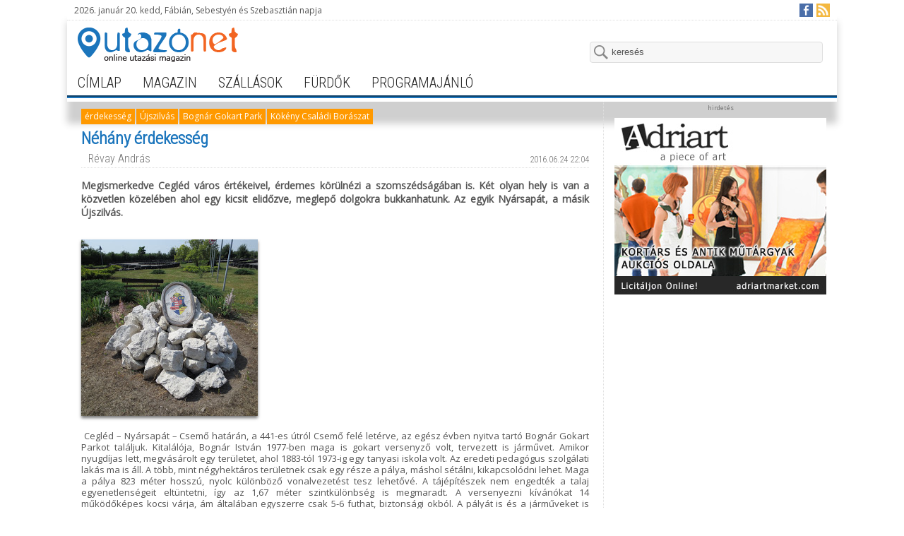

--- FILE ---
content_type: text/html; charset=utf-8
request_url: https://www.utazonet.hu/nehany-erdekesseg-c530.html
body_size: 8142
content:
<!DOCTYPE html>
<html lang="hu">
<head>
	<title>Néhány érdekesség</title>
		<meta charset="UTF-8">
	<link rel="stylesheet" type="text/css" href="/css/reset.css">
	<link rel="stylesheet" type="text/css" href="/css/utazonet.css">
	
	<!-- icons -->
			<link rel="shortcut icon" type="image/x-icon" href="/images/favicon.ico">
			<link rel="icon" type="image/png" href="/images/favicon.png" />
			<link rel="apple-touch-icon" href="/images/apple-touch-icon.png" />
	
	<meta name="description" content="Hova utazol ma? - Mi megmondjuk!" />
	
	<meta http-equiv="content-language" content="hu" />

		<meta name="robots" content="index, follow">
		<meta name="revisit-after" CONTENT="1 Day">
		<meta name="author" content="Utazónet">
		<meta name="copyright" content="Utazónet" />
		<meta name="viewport" content="width=device-width, initial-scale=1.0" />

		
	<!-- Open Graph Meta Tags -->		
			<meta property="og:title" content="Néhány érdekesség">
			<meta property="og:type" content="website">
			<meta property="og:url" content="http://www.utazonet.hu/">
			<meta property="og:image" content="http://www.utazonet.hu/images/utazonet.jpg">
			<meta property="og:site_name" content="Utazónet">
			<meta property="og:description" content="Hova utazol ma? - Mi megmondjuk!">
	
	
	<!-- Dublin Core Meta Tags -->		
			<link rel="schema.DC" href="http://purl.org/dc/elements.1.1/" />
			<link rel="schema.DCTERMS" href="http://purl.org/dc/terms/" />
			<meta name="DC.title" content="Néhány érdekesség" />
			<meta name="DC.creator.corporateName" content="Autoexe Kft." />
			<meta name="DC.contributor" content="WebQuest" />
			<meta name="DC.publisher" content="Autoexe Kft." />
			<meta name="DC.identifier" scheme="URL" content="http://www.utazonet.hu/" />
			<meta name="DC.type" content="magazin" />
			<meta name="DC.subject" content="utazás" />
			<meta name="DC.description" content="Hova utazol ma? - Mi megmondjuk!" />
			<meta name="DC.language" scheme="ISO639" content="hun" />
			<meta name="DC.rights" content="Utazónet" />
			<meta name="DC.date.X-MetadataLastModified" scheme="W3CDTF" content="2015-06-01"/>


	<!-- google font -->
	<link href='https://fonts.googleapis.com/css?family=Open+Sans&subset=latin,latin-ext' rel='stylesheet' type='text/css'>
	<link href='https://fonts.googleapis.com/css?family=Roboto+Condensed:300&subset=latin,latin-ext' rel='stylesheet' type='text/css'>
	<script type="text/javascript" src="/js/jquery-1.11.0.min.js"></script>
	
	<!-- google analytics -->
		<script>
		  (function(i,s,o,g,r,a,m){i['GoogleAnalyticsObject']=r;i[r]=i[r]||function(){
		  (i[r].q=i[r].q||[]).push(arguments)},i[r].l=1*new Date();a=s.createElement(o),
		  m=s.getElementsByTagName(o)[0];a.async=1;a.src=g;m.parentNode.insertBefore(a,m)
		  })(window,document,'script','//www.google-analytics.com/analytics.js','ga');

		  ga('create', 'UA-21407607-1', 'auto');
		  ga('send', 'pageview');

		</script>
	
</head>

<body>	

<div id="fb-root"></div>
<script>(function(d, s, id) {
  var js, fjs = d.getElementsByTagName(s)[0];
  if (d.getElementById(id)) return;
  js = d.createElement(s); js.id = id;
  js.src = "//connect.facebook.net/hu_HU/sdk.js#xfbml=1&version=v2.3";
  fjs.parentNode.insertBefore(js, fjs);
}(document, 'script', 'facebook-jssdk'));</script>

<div class="frame">

	<div class="info_frame">
		<!-- the current date and a nameday -->
		<div class="nameday">2026. január 20. kedd, Fábián, Sebestyén és Szebasztián napja</div>
		
		<div class="fb">
			<a href="https://www.facebook.com/Utazonet" target="_blank" title="Facebook"><img src="/images/facebook-icon.png"></a>
			<!--<a href="#" target="_blank" title="Google+"><img src="/images/google-plus-icon.png"></a>-->
			<a href="http://www.utazonet.hu/rss/rss_hun.xml" target="_blank" title="RSS Feed"><img src="/images/rss-icon.png"></a>
		</div>
	</div>

	<div class="header_frame">
		<div class="logo"><a href="/"><img alt="Utazónet.hu logó" src="/images/utazonet_logo.png"></a></div>
		<form action="/kereso" method="POST">
		<input type="hidden" name="rewritemode" value="search" />
		<div class="search_frame">
			<input id="stext" class="searchBox" type="text" onclick="this.value='';" title="keresés" value="keresés" autocomplete="off" name="stext">
		</div>
		</form>
	</div>
	
		<div class="header_menu">
			<ul>
						<li>
					<a href="/">címlap</a>
			</li>
						<li>
					<a href="/magazin">magazin</a>
			</li>
						<li>
					<a href="/szallasok">szállások</a>
			</li>
						<li>
					<a href="/furdok">fürdők</a>
			</li>
						<li>
					<a href="/programajanlo">programajánló</a>
			</li>
						</ul>
		</div>
		
	

	<div class="content_container">		<div class="columns">

			<!-- bal oldali oszlop -->

			<div class="column2-3">

				

	
				

			<!-- cikk -->

				<div class="details_frame">

				

					<div class="news">

						<div class="news_info">

						

						<ul class="tags">

						

							<li><a href="erdekesseg-r7.html">érdekesség</a></li>

	

							

							<li><a href="/ujszilvas-t908.html">Újszilvás</a></li>

							

							<li><a href="/bognar-gokart-park-t909.html">Bognár Gokart Park</a></li>

							

							<li><a href="/kokeny-csaladi-boraszat-t910.html">Kökény Családi Borászat</a></li>


						</ul>


						</div>

						

						<div class="news_header">Néhány érdekesség</div>






							<div class="infos">

								<div class="news_author">


									Révay András

								</div>

								<div class="news_date">2016.06.24 22:04</div>

							</div>


						

						<div class="details_content">

						Megismerkedve Cegléd város értékeivel, érdemes körülnézi a szomszédságában is. Két olyan hely is van a közvetlen közelében ahol egy kicsit elidőzve, meglepő dolgokra bukkanhatunk. Az egyik Nyársapát, a másik Újszilvás.
						<br/><br/>

						<p><img alt="" src="/files/upload/cikkek/1606/gokart-2.JPG" style="height:250px; width:250px" /></p>

<p>&nbsp;Cegl&eacute;d &ndash; Ny&aacute;rsap&aacute;t &ndash; Csemő hat&aacute;r&aacute;n, a 441-es &uacute;tr&oacute;l Csemő fel&eacute; let&eacute;rve, az eg&eacute;sz &eacute;vben nyitva tart&oacute; Bogn&aacute;r Gokart Parkot tal&aacute;ljuk. Kital&aacute;l&oacute;ja, Bogn&aacute;r Istv&aacute;n 1977-ben maga is gokart versenyző volt, tervezett is j&aacute;rművet. Amikor nyugd&iacute;jas lett, megv&aacute;s&aacute;rolt egy ter&uuml;letet, ahol 1883-t&oacute;l 1973-ig egy tanyasi iskola volt. Az eredeti pedag&oacute;gus szolg&aacute;lati lak&aacute;s ma is &aacute;ll. A t&ouml;bb, mint n&eacute;gyhekt&aacute;ros ter&uuml;letnek csak egy r&eacute;sze a p&aacute;lya, m&aacute;shol s&eacute;t&aacute;lni, kikapcsol&oacute;dni lehet. Maga a p&aacute;lya 823 m&eacute;ter hossz&uacute;, nyolc k&uuml;l&ouml;nb&ouml;ző vonalvezet&eacute;st tesz lehetőv&eacute;. A t&aacute;j&eacute;p&iacute;t&eacute;szek nem engedt&eacute;k a talaj egyenetlens&eacute;geit elt&uuml;ntetni, &iacute;gy az 1,67 m&eacute;ter szintk&uuml;l&ouml;nbs&eacute;g is megmaradt. A versenyezni k&iacute;v&aacute;n&oacute;kat 14 műk&ouml;dők&eacute;pes kocsi v&aacute;rja, &aacute;m &aacute;ltal&aacute;ban egyszerre csak 5-6 futhat, biztons&aacute;gi okb&oacute;l. A p&aacute;ly&aacute;t is &eacute;s a j&aacute;rműveket is k&eacute;t&eacute;vente ellenőrzik k&uuml;lső szervezetek, mindenben megfelel az Uni&oacute; elő&iacute;r&aacute;sainak. Ez a park olyannyira csal&aacute;di v&aacute;llalkoz&aacute;s, hogy a csal&aacute;d ott is lakik. &Iacute;gy minden nap 10 &oacute;r&aacute;t&oacute;l este nyolcig tarthatnak nyitva.</p>

<p><img alt="" src="/files/upload/cikkek/1606/gokart-3.jpg" style="height:255px; width:340px" /></p>

<p>&nbsp;Alaprajz&aacute;t tekintve ez a barcelonai Forma-1 p&aacute;lya kicsiny&iacute;tett m&aacute;sa. A l&aacute;tv&aacute;nytervek a Szent-Istv&aacute;n Egyetem &Eacute;p&iacute;t&eacute;szm&eacute;rn&ouml;ki kar&aacute;val egy&uuml;ttműk&ouml;dve k&eacute;sz&uuml;ltek el. Az &eacute;p&iacute;tkez&eacute;s 2004-ben kezdőd&ouml;tt &eacute;s fokozatosan, t&ouml;bb l&eacute;pcsőben bőv&uuml;lve &eacute;rte el mai alakj&aacute;t, mely ebben a form&aacute;j&aacute;ban az egyetlen Magyarorsz&aacute;gon. A p&aacute;lya &aacute;tad&aacute;sa 2012. j&uacute;nius 23-&aacute;n &uuml;nnep&eacute;lyes keretek k&ouml;z&ouml;tt t&ouml;rt&eacute;nt. Minden &eacute;vben hazai gyerek &eacute;s felnőtt gokart versenyeket szerveznek amatőr szinten. Rimo GX 200, BIZ GX 200 &eacute;s GX 120 t&iacute;pus&uacute; gokartokat haszn&aacute;lnak, a BIZ kocsikat Angli&aacute;b&oacute;l rendelik. A tervek k&ouml;z&ouml;tt tov&aacute;bbi fejleszt&eacute;sek is szerepelnek, melyek megval&oacute;s&iacute;t&aacute;sa 2024-re v&aacute;rhat&oacute;.</p>

<p><img alt="" src="/files/upload/cikkek/1606/napelem.jpg" style="height:255px; width:340px" /></p>

<p>&nbsp;Az &Uacute;jszilv&aacute;son műk&ouml;dő Bolyhos P&aacute;linkafőzőről kor&aacute;bban m&aacute;r esett sz&oacute; (<a href="http://www.utazonet.hu/muzeum-a-palinkafozoben-c527.html">http://www.utazonet.hu/muzeum-a-palinkafozoben-c527.html</a>). &Aacute;m itt a műszaki &uacute;jdons&aacute;gok ir&aacute;nt fog&eacute;konyak is tal&aacute;lnak &eacute;rdekess&eacute;get. Helyi &uuml;nneps&eacute;gen adt&aacute;k &aacute;t, &aacute;ll&iacute;tott&aacute;k szolg&aacute;latba 2011. november 23-&aacute;n azt a telepet, ami akkor Magyarorsz&aacute;g legnagyobb naperőműv&eacute;nek sz&aacute;m&iacute;tott. Napk&ouml;vető rendszerben ma is a legnagyobb, 400 kWh cs&uacute;csteljes&iacute;tm&eacute;nye van. Egy &eacute;vben ez 630 ezer kWh teljes&iacute;tm&eacute;nyt jelent, ami elegendő az &uacute;jszilv&aacute;si &Ouml;nkorm&aacute;nyzat teljes int&eacute;zm&eacute;nyrendszere &eacute;s az eg&eacute;sz k&ouml;zvil&aacute;g&iacute;t&aacute;s elektromos energi&aacute;val val&oacute; ell&aacute;t&aacute;s&aacute;ra. A beruh&aacute;z&aacute;s a k&ouml;z&eacute;p-magyarorsz&aacute;gi Operat&iacute;v program keret&eacute;ben 70 sz&aacute;zal&eacute;kban EU t&aacute;mogat&aacute;ssal j&ouml;tt l&eacute;tre. A 30 %-ot, 185 milli&oacute; forintot &ouml;nkorm&aacute;nyzati saj&aacute;t erő &eacute;s v&aacute;llalkoz&oacute;i hitel adta, mely a sz&aacute;m&iacute;t&aacute;sok szerint t&iacute;z &eacute;v alatt megt&eacute;r&uuml;l. A napelemek &eacute;lettartam&aacute;ra a gy&aacute;r 25 &eacute;ves garanci&aacute;t v&aacute;llal, ebből 15 &eacute;ven kereszt&uuml;l 90 sz&aacute;zal&eacute;kos a hat&eacute;konys&aacute;g, ut&aacute;na 80 %-on műk&ouml;dik tov&aacute;bb. A rendszer automatikus, a forgat&oacute; r&eacute;sz&eacute;t &eacute;vente k&eacute;tszer kell karbantartani, az őrz&eacute;sen k&iacute;v&uuml;l m&aacute;s munk&aacute;t nem ig&eacute;nyel. A panelek alatti ter&uuml;let tiszt&aacute;n tart&aacute;s&aacute;ra term&eacute;szetes fűny&iacute;r&oacute;kat, rackajuhokat haszn&aacute;lnak.</p>

<p><img alt="" src="/files/upload/cikkek/1606/Kokeny-1.jpg" style="height:255px; width:340px" /></p>

<p>A G&ouml;d&ouml;llői Dombs&aacute;g d&eacute;li lank&aacute;in, meszes l&ouml;sz&ouml;s talajokon, Cegl&eacute;d &eacute;s Cegl&eacute;dbercel legkiv&aacute;l&oacute;bb dűlőiben, tizenh&aacute;rom hekt&aacute;ron termeli szőlőit a K&ouml;k&eacute;ny &eacute;s Fia Csal&aacute;di Bor&aacute;szat. C&eacute;lkitűz&eacute;s&uuml;k, hogy az ig&eacute;nyes borfogyaszt&oacute;k k&ouml;zvetlen, h&aacute;zi sz&aacute;ll&iacute;t&oacute;ja legyenek. A k&ouml;zbeiktatott kereskedelmet megpr&oacute;b&aacute;lj&aacute;k kiz&aacute;rni. K&iacute;n&aacute;latukban Cserszegi Fűszeres, Chardonnay &eacute;s K&eacute;kfrankos szerepel, n&eacute;mi Z&ouml;ld Veltelini, Bianka, Zalagy&ouml;ngye, Zweigelt, Pinot Noir &eacute;s Cabernet Sauvignon mellett. A paletta teh&aacute;t el&eacute;g sz&iacute;nes. Minős&eacute;g&uuml;ket j&oacute;l jelzi a franciaorsz&aacute;gi ros&eacute; vil&aacute;gversenyen elnyert t&ouml;bb arany- &eacute;s ez&uuml;st&eacute;rem, valamint a Vinagor&aacute;n kapott, ugyancsak arany- &eacute;s ez&uuml;st&eacute;rmek. Sz&aacute;mos m&aacute;s nagy versenyen is sok d&iacute;jat nyertek. Ennek ellen&eacute;re boraikat nemcsak palackban, hanem kim&eacute;rve is &aacute;rus&iacute;tj&aacute;k &ndash; m&eacute;g Szlov&aacute;ki&aacute;ban is!</p>

<p><img alt="" src="/files/upload/cikkek/1606/Kokeny-2.jpg" style="height:255px; width:340px" /></p>

<p>A Bor&aacute;szat k&ouml;zpontj&aacute;t meggy &uuml;ltetv&eacute;nyek veszik k&ouml;r&uuml;l,. A k&eacute;zzel sz&uuml;retelt term&eacute;st elsősorban export&aacute;lj&aacute;k, de a sz&uuml;ret idej&eacute;n helyben is lehet v&aacute;s&aacute;rolni a friss gy&uuml;m&ouml;lcsből. A gy&uuml;m&ouml;lcs m&aacute;s r&eacute;sz&eacute;t feldolgozz&aacute;k, r&eacute;szben meggysz&ouml;rp&ouml;t k&eacute;sz&iacute;tenek belőle, r&eacute;szben fagyasztj&aacute;k &eacute;s a magozott meggyet a konyh&aacute;n haszn&aacute;lj&aacute;k fel. Mindezek mellett k&eacute;sz&iacute;tenek szőlőmag-olajat &eacute;s bodzasz&ouml;rp&ouml;t is. A fő term&eacute;k az&eacute;rt m&eacute;gis csak a bor. A l&aacute;d&aacute;ba sz&uuml;retelt szőlőf&uuml;rt&ouml;k, az előv&aacute;logat&aacute;s &eacute;s a k&iacute;m&eacute;letes feldolgoz&aacute;s ut&aacute;n ir&aacute;ny&iacute;tott erjeszt&eacute;s sor&aacute;n alakulnak borr&aacute;. A borokat r&eacute;szben ac&eacute;ltart&aacute;lyokban r&eacute;szben k&uuml;l&ouml;nb&ouml;ző m&eacute;retű fahord&oacute;kban &eacute;rlelik tov&aacute;bb &eacute;s a fejlőd&eacute;s&uuml;k alatt a lehető legkevesebbszer mozgatj&aacute;k, mielőtt a palackba ker&uuml;lnek. Minden munkaművelet a csal&aacute;dtagok szem&eacute;lyes fel&uuml;gyelete mellett t&ouml;rt&eacute;nik, &iacute;gy tudj&aacute;k garant&aacute;lni a pinc&eacute;ből kiker&uuml;lő term&eacute;kek magas minős&eacute;g&eacute;t.</p>

						</div>

						

						<div class="details_fb">

							<iframe src="//www.facebook.com/plugins/like.php?href=http%3A%2F%2Fwww.utazonet.hu/nehany-erdekesseg-c530.html&amp;width=700&amp;layout=button_count&amp;action=like&amp;show_faces=false&amp;share=true&amp;height=21&amp;appId=758969457465067" scrolling="no" frameborder="0" style="border:none; overflow:hidden; height:21px;" allowTransparency="true"></iframe>



<!--							<iframe src="//www.facebook.com/plugins/like.php?href=http%3A%2F%2Fwww.utazonet.hu%2Fuj-evad-kezdodik.html&amp;width=700&amp;layout=standard&amp;action=like&amp;show_faces=false&amp;share=true&amp;height=35" scrolling="no" frameborder="0" style="border:none; overflow:hidden; width:700px; height:35px;" allowTransparency="true"></iframe>

-->

						</div>

						

					</div>

		

				</div>

			<!-- cikk END -->

			

			

			<!-- kapcsolódó témák -->

				<div class="content_frame">



				<!-- kapcsolódó témák fejléc -->

					<div class="conecting">Kapcsolódó témák</div>

	


					<div class="news">

						<div class="news_info">

						<ul class="tags">

						

							<li><a href="erdekesseg-r7.html">érdekesség</a></li>

	



	


							<li><a href="/unesco-t2574.html">UNESCO</a></li>

	


							<li><a href="/szellemi-kulturalis-orokseg-t2575.html">Szellemi Kulturális Örökség</a></li>

	


							<li><a href="/lipicai--t2576.html">lipicai </a></li>

	


							<li><a href="/szloven-meheszet-t2577.html">szlovén méhészet</a></li>

					

						</ul>

						<div class="public_date">2022.12.28 15:58</div>

						</div>

						<div class="news_header"><a href="/kulturalis-oroksegge-valt-a-lipicai-lotenyesztes-c1061.html">Kulturális örökséggé vált a lipicai lótenyésztés</a></div>

						<p>Marokkó fővárosában, Rabatban rendezték meg 2022. november 28. és december 3. között az UNESCO Szellemi Kulturális Örökség Kormányközi Bizottsága tizenhetedik ülésszakát. Az itt meghozott döntés nyomán első alkalommal került egy lófajta és annak tenyésztési hagyományai az emberiség szellemi kulturális örökségének reprezentatív listájára.</p>

					</div>

	


					<div class="news">

						<div class="news_info">

						<ul class="tags">

						

							<li><a href="erdekesseg-r7.html">érdekesség</a></li>

	



	


							<li><a href="/dr.-kariko-katalin-t2571.html">dr. Karikó Katalin</a></li>

	


							<li><a href="/sars-cov-2-koronavirus-t2572.html">SARS-CoV-2 koronavírus</a></li>

	


							<li><a href="/semmelweis-egyetem-t2573.html">Semmelweis Egyetem</a></li>

					

						</ul>

						<div class="public_date">2022.12.22 22:33</div>

						</div>

						<div class="news_header"><a href="/koszonom-azoknak-akik-akadalyoztak-c1060.html">Köszönöm azoknak, akik akadályoztak</a></div>

						<p>Az idehaza mellőzött, külföldön világhírűvé vált magyar tudósok – sajnos eddig sem rövid – névsora 2020-ban újabb taggal bővült. Az Amerikai Egyesült Államokban 1985 óta élő kutatóbiológus szinte egyik percről a másikra került a figyelem középpontjába, vált híressé. A Kínában 2019-ben tapasztalt első megbetegedések után kitört járványt a WHO már 2020. március 11-én világjárvánnyá nyilvánította. Megfékezése eleinte reménytelennek tűnt, mígnem a nagy lendülettel folyó kutatások során felbukkant egy magyar név: dr. Karikó Katalin. Az ő szabadalma alapján készült el 2020-ban, a világon elsőként, a klinikailag is bizonyítottan hatásos oltóanyag a SARS-CoV-2 koronavírus-fertőzés ellen!</p>

					</div>

	


					<div class="news">

						<div class="news_info">

						<ul class="tags">

						

							<li><a href="erdekesseg-r7.html">érdekesség</a></li>

	



	


							<li><a href="/muaythai-szakszovetseg-t2475.html">Muaythai Szakszövetség</a></li>

	


							<li><a href="/birmingham-t2476.html">Birmingham</a></li>

	


							<li><a href="/vilagjatekok-t2477.html">Világjátékok</a></li>

					

						</ul>

						<div class="public_date">2022.07.31 13:43</div>

						</div>

						<div class="news_header"><a href="/masfelezer-eves-sportag-c1027.html">Másfélezer éves sportág</a></div>

						<p>Valójában ez az elnevezés nem is egészen pontos. A kor nagyjából igen, de hogy sportág? Akkor még biztosan nem volt az. Sokkal fontosabb volt. Ma úgy hívjuk muaythai, de ezt hallván hányan tudják – úgy nagyjából – mit is takar ez a szó? Nem is igen volna értelme erről fejtegetésekbe bocsátkozni, ha a napjainkra sporttá vált egykori harcművészet magyar képviselői a közelmúltban nem értek volna el figyelmet érdemlő sikert.</p>

					</div>

	


					<div class="news">

						<div class="news_info">

						<ul class="tags">

						

							<li><a href="erdekesseg-r7.html">érdekesség</a></li>

	



	


							<li><a href="/belvarosi-nagyboldogasszony-foplebania-templom-t2450.html">Belvárosi Nagyboldogasszony Főplébánia templom</a></li>

	


							<li><a href="/contra-aquincum-t2451.html">Contra-Aquincum</a></li>

	


							<li><a href="/furdokultura-t2452.html">fürdőkultúra</a></li>

	


							<li><a href="/szent-erzsebet-t2453.html">Szent Erzsébet</a></li>

					

						</ul>

						<div class="public_date">2022.06.29 21:59</div>

						</div>

						<div class="news_header"><a href="/mesel-a-templom-–-ii.-resz-c1020.html">Mesél a templom – II. rész</a></div>

						<p>A Múzeumok éjszakáján két rendezvénynek is otthont adott Budapesten a Belvárosi Nagyboldogasszony Főplébánia templom. Nem meglepő, hogy az évenként megrendezett és roppant népszerű rendezvényhez a főváros legöregebb temploma is csatlakozott, hiszen ez az épület már önmagában felér egy múzeummal. Az altemplomban megtartott második előadás a fővárosi fürdőkultúráról szólt és bár témája – első hallásra – nem nagyon illet a helyszínhez, rövidesen kiderült; az előzetes feltételezés téves volt, két okból is.</p>

					</div>

	


					<div class="news">

						<div class="news_info">

						<ul class="tags">

						

							<li><a href="erdekesseg-r7.html">érdekesség</a></li>

	



	


							<li><a href="/nemzeti-kozszolgalati-egyetem-t2425.html">Nemzeti Közszolgálati Egyetem</a></li>

	


							<li><a href="/ludovika-akademia-t2426.html">Ludovika Akadémia</a></li>

					

						</ul>

						<div class="public_date">2022.05.24 20:05</div>

						</div>

						<div class="news_header"><a href="/pillanatok-a-tortenelembol-c1010.html">Pillanatok a történelemből</a></div>

						<p>A történelem, a tiszti pálya, a katonaélet iránt érdeklődők számára sok új, érdekes információt nyújthat egy frissen megnyílt kiállítás. A Ludovika Akadémia történetét feldolgozó állandó múzeum nem egyszerűen hadtörténelmi jellegű kiállításnak ad helyet, hiszen középpontjában nem az események, hanem elsősorban az emberek állnak. Az előzetes bejelentés nélkül látogatható kiállítás helyszíne a Nemzeti Közszolgálati Egyetem, Ludovika Szárnyépület, (1083 Budapest, Ludovika tér 1.) Az esetleg változó nyitva tartás idejéről a https://www.uni-nke.hu oldalon lehet tájékoztatást kapni.</p>

					</div>

					

				</div>

				<!-- kapcsolódó témák END -->

			

			

		</div>	

						

			<!-- jobb oldali oszlop -->

			<div class="column1-3">

				<div class="banner_frame">

					<div class="banner_comment">hirdetés</div>



					

					<div class="side_banner">



							<a rel="39" class="bannerCounter" href="http://adriartmarket.com/" target="_blank">

							

						<img src="/files/upload/bannerek/adriartmarket/adriart-banner2.jpg" width="300" height="250" alt="hirdetés" />


							</a>

							


					</div>





					<!-- Google AdSense hirdetés 300x250px -->

					<div class="side_banner">

						<script async src="//pagead2.googlesyndication.com/pagead/js/adsbygoogle.js"></script>
						<!-- Utazonet 300x250 billboard -->
						<ins class="adsbygoogle"
							 style="display:inline-block;width:300px;height:250px"
							 data-ad-client="ca-pub-6688210654361641"
							 data-ad-slot="3383075162"></ins>
						<script>
						(adsbygoogle = window.adsbygoogle || []).push({});
						</script>

					</div>

					<!-- Google AdSense hirdetés 300x250px END-->

					

				

					

				</div>

				

				

				



--- FILE ---
content_type: text/html; charset=utf-8
request_url: https://www.google.com/recaptcha/api2/aframe
body_size: 264
content:
<!DOCTYPE HTML><html><head><meta http-equiv="content-type" content="text/html; charset=UTF-8"></head><body><script nonce="leEka3FsjRJrcAfbWmYZeg">/** Anti-fraud and anti-abuse applications only. See google.com/recaptcha */ try{var clients={'sodar':'https://pagead2.googlesyndication.com/pagead/sodar?'};window.addEventListener("message",function(a){try{if(a.source===window.parent){var b=JSON.parse(a.data);var c=clients[b['id']];if(c){var d=document.createElement('img');d.src=c+b['params']+'&rc='+(localStorage.getItem("rc::a")?sessionStorage.getItem("rc::b"):"");window.document.body.appendChild(d);sessionStorage.setItem("rc::e",parseInt(sessionStorage.getItem("rc::e")||0)+1);localStorage.setItem("rc::h",'1768894144146');}}}catch(b){}});window.parent.postMessage("_grecaptcha_ready", "*");}catch(b){}</script></body></html>